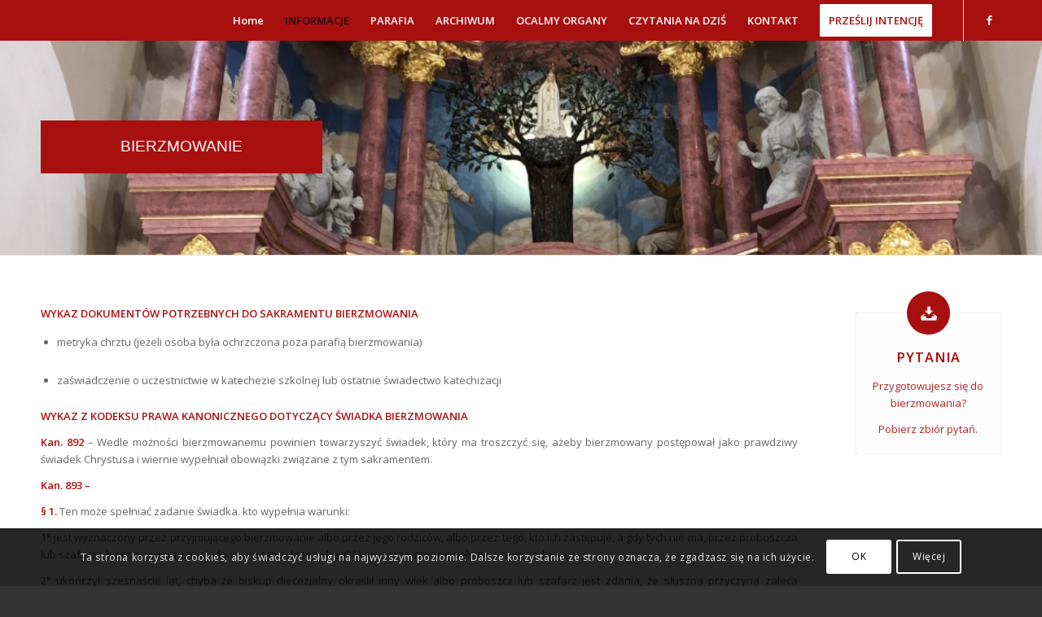

--- FILE ---
content_type: text/html; charset=UTF-8
request_url: https://parafiasarnaki.pl/bierzmowanie/
body_size: 12984
content:
<!DOCTYPE html>
<html lang="pl-PL" class="html_stretched responsive av-preloader-disabled av-default-lightbox  html_header_top html_logo_left html_main_nav_header html_menu_right html_custom html_header_sticky html_header_shrinking_disabled html_mobile_menu_phone html_header_searchicon_disabled html_content_align_center html_header_unstick_top_disabled html_header_stretch_disabled html_minimal_header html_av-submenu-hidden html_av-submenu-display-click html_av-overlay-side html_av-overlay-side-classic html_av-submenu-noclone html_entry_id_404 av-no-preview html_text_menu_active ">
<head>
<meta charset="UTF-8" />
<meta name="robots" content="index, follow" />


<!-- mobile setting -->
<meta name="viewport" content="width=device-width, initial-scale=1, maximum-scale=1">

<!-- Scripts/CSS and wp_head hook -->
<title>Bierzmowanie &#8211; Parafia Rzymskokatolicka w Sarnakach</title>
<link rel='dns-prefetch' href='//s.w.org' />
<link rel="alternate" type="application/rss+xml" title="Parafia Rzymskokatolicka w Sarnakach &raquo; Kanał z wpisami" href="https://parafiasarnaki.pl/feed/" />
<link rel="alternate" type="application/rss+xml" title="Parafia Rzymskokatolicka w Sarnakach &raquo; Kanał z komentarzami" href="https://parafiasarnaki.pl/comments/feed/" />

<!-- google webfont font replacement -->

			<script type='text/javascript'>
			if(!document.cookie.match(/aviaPrivacyGoogleWebfontsDisabled/)){
				(function() {
					var f = document.createElement('link');
					
					f.type 	= 'text/css';
					f.rel 	= 'stylesheet';
					f.href 	= '//fonts.googleapis.com/css?family=Open+Sans:400,600';
					f.id 	= 'avia-google-webfont';
					
					document.getElementsByTagName('head')[0].appendChild(f);
				})();
			}
			</script>
			<!-- This site uses the Google Analytics by MonsterInsights plugin v7.10.4 - Using Analytics tracking - https://www.monsterinsights.com/ -->
<script type="text/javascript" data-cfasync="false">
	var mi_version         = '7.10.4';
	var mi_track_user      = true;
	var mi_no_track_reason = '';
	
	var disableStr = 'ga-disable-UA-100627273-1';

	/* Function to detect opted out users */
	function __gaTrackerIsOptedOut() {
		return document.cookie.indexOf(disableStr + '=true') > -1;
	}

	/* Disable tracking if the opt-out cookie exists. */
	if ( __gaTrackerIsOptedOut() ) {
		window[disableStr] = true;
	}

	/* Opt-out function */
	function __gaTrackerOptout() {
	  document.cookie = disableStr + '=true; expires=Thu, 31 Dec 2099 23:59:59 UTC; path=/';
	  window[disableStr] = true;
	}
	
	if ( mi_track_user ) {
		(function(i,s,o,g,r,a,m){i['GoogleAnalyticsObject']=r;i[r]=i[r]||function(){
			(i[r].q=i[r].q||[]).push(arguments)},i[r].l=1*new Date();a=s.createElement(o),
			m=s.getElementsByTagName(o)[0];a.async=1;a.src=g;m.parentNode.insertBefore(a,m)
		})(window,document,'script','//www.google-analytics.com/analytics.js','__gaTracker');

		__gaTracker('create', 'UA-100627273-1', 'auto');
		__gaTracker('set', 'forceSSL', true);
		__gaTracker('require', 'displayfeatures');
		__gaTracker('send','pageview');
	} else {
		console.log( "" );
		(function() {
			/* https://developers.google.com/analytics/devguides/collection/analyticsjs/ */
			var noopfn = function() {
				return null;
			};
			var noopnullfn = function() {
				return null;
			};
			var Tracker = function() {
				return null;
			};
			var p = Tracker.prototype;
			p.get = noopfn;
			p.set = noopfn;
			p.send = noopfn;
			var __gaTracker = function() {
				var len = arguments.length;
				if ( len === 0 ) {
					return;
				}
				var f = arguments[len-1];
				if ( typeof f !== 'object' || f === null || typeof f.hitCallback !== 'function' ) {
					console.log( 'Not running function __gaTracker(' + arguments[0] + " ....) because you are not being tracked. " + mi_no_track_reason );
					return;
				}
				try {
					f.hitCallback();
				} catch (ex) {

				}
			};
			__gaTracker.create = function() {
				return new Tracker();
			};
			__gaTracker.getByName = noopnullfn;
			__gaTracker.getAll = function() {
				return [];
			};
			__gaTracker.remove = noopfn;
			window['__gaTracker'] = __gaTracker;
					})();
		}
</script>
<!-- / Google Analytics by MonsterInsights -->
		<script type="text/javascript">
			window._wpemojiSettings = {"baseUrl":"https:\/\/s.w.org\/images\/core\/emoji\/13.0.0\/72x72\/","ext":".png","svgUrl":"https:\/\/s.w.org\/images\/core\/emoji\/13.0.0\/svg\/","svgExt":".svg","source":{"concatemoji":"https:\/\/parafiasarnaki.pl\/wp-includes\/js\/wp-emoji-release.min.js?ver=5.5.17"}};
			!function(e,a,t){var n,r,o,i=a.createElement("canvas"),p=i.getContext&&i.getContext("2d");function s(e,t){var a=String.fromCharCode;p.clearRect(0,0,i.width,i.height),p.fillText(a.apply(this,e),0,0);e=i.toDataURL();return p.clearRect(0,0,i.width,i.height),p.fillText(a.apply(this,t),0,0),e===i.toDataURL()}function c(e){var t=a.createElement("script");t.src=e,t.defer=t.type="text/javascript",a.getElementsByTagName("head")[0].appendChild(t)}for(o=Array("flag","emoji"),t.supports={everything:!0,everythingExceptFlag:!0},r=0;r<o.length;r++)t.supports[o[r]]=function(e){if(!p||!p.fillText)return!1;switch(p.textBaseline="top",p.font="600 32px Arial",e){case"flag":return s([127987,65039,8205,9895,65039],[127987,65039,8203,9895,65039])?!1:!s([55356,56826,55356,56819],[55356,56826,8203,55356,56819])&&!s([55356,57332,56128,56423,56128,56418,56128,56421,56128,56430,56128,56423,56128,56447],[55356,57332,8203,56128,56423,8203,56128,56418,8203,56128,56421,8203,56128,56430,8203,56128,56423,8203,56128,56447]);case"emoji":return!s([55357,56424,8205,55356,57212],[55357,56424,8203,55356,57212])}return!1}(o[r]),t.supports.everything=t.supports.everything&&t.supports[o[r]],"flag"!==o[r]&&(t.supports.everythingExceptFlag=t.supports.everythingExceptFlag&&t.supports[o[r]]);t.supports.everythingExceptFlag=t.supports.everythingExceptFlag&&!t.supports.flag,t.DOMReady=!1,t.readyCallback=function(){t.DOMReady=!0},t.supports.everything||(n=function(){t.readyCallback()},a.addEventListener?(a.addEventListener("DOMContentLoaded",n,!1),e.addEventListener("load",n,!1)):(e.attachEvent("onload",n),a.attachEvent("onreadystatechange",function(){"complete"===a.readyState&&t.readyCallback()})),(n=t.source||{}).concatemoji?c(n.concatemoji):n.wpemoji&&n.twemoji&&(c(n.twemoji),c(n.wpemoji)))}(window,document,window._wpemojiSettings);
		</script>
		<style type="text/css">
img.wp-smiley,
img.emoji {
	display: inline !important;
	border: none !important;
	box-shadow: none !important;
	height: 1em !important;
	width: 1em !important;
	margin: 0 .07em !important;
	vertical-align: -0.1em !important;
	background: none !important;
	padding: 0 !important;
}
</style>
	<link rel='stylesheet' id='avia-grid-css'  href='https://parafiasarnaki.pl/wp-content/themes/enfold/css/grid.css?ver=4.5.4' type='text/css' media='all' />
<link rel='stylesheet' id='avia-base-css'  href='https://parafiasarnaki.pl/wp-content/themes/enfold/css/base.css?ver=4.5.4' type='text/css' media='all' />
<link rel='stylesheet' id='avia-layout-css'  href='https://parafiasarnaki.pl/wp-content/themes/enfold/css/layout.css?ver=4.5.4' type='text/css' media='all' />
<link rel='stylesheet' id='avia-module-audioplayer-css'  href='https://parafiasarnaki.pl/wp-content/themes/enfold/config-templatebuilder/avia-shortcodes/audio-player/audio-player.css?ver=5.5.17' type='text/css' media='all' />
<link rel='stylesheet' id='avia-module-blog-css'  href='https://parafiasarnaki.pl/wp-content/themes/enfold/config-templatebuilder/avia-shortcodes/blog/blog.css?ver=5.5.17' type='text/css' media='all' />
<link rel='stylesheet' id='avia-module-postslider-css'  href='https://parafiasarnaki.pl/wp-content/themes/enfold/config-templatebuilder/avia-shortcodes/postslider/postslider.css?ver=5.5.17' type='text/css' media='all' />
<link rel='stylesheet' id='avia-module-button-css'  href='https://parafiasarnaki.pl/wp-content/themes/enfold/config-templatebuilder/avia-shortcodes/buttons/buttons.css?ver=5.5.17' type='text/css' media='all' />
<link rel='stylesheet' id='avia-module-buttonrow-css'  href='https://parafiasarnaki.pl/wp-content/themes/enfold/config-templatebuilder/avia-shortcodes/buttonrow/buttonrow.css?ver=5.5.17' type='text/css' media='all' />
<link rel='stylesheet' id='avia-module-button-fullwidth-css'  href='https://parafiasarnaki.pl/wp-content/themes/enfold/config-templatebuilder/avia-shortcodes/buttons_fullwidth/buttons_fullwidth.css?ver=5.5.17' type='text/css' media='all' />
<link rel='stylesheet' id='avia-module-catalogue-css'  href='https://parafiasarnaki.pl/wp-content/themes/enfold/config-templatebuilder/avia-shortcodes/catalogue/catalogue.css?ver=5.5.17' type='text/css' media='all' />
<link rel='stylesheet' id='avia-module-comments-css'  href='https://parafiasarnaki.pl/wp-content/themes/enfold/config-templatebuilder/avia-shortcodes/comments/comments.css?ver=5.5.17' type='text/css' media='all' />
<link rel='stylesheet' id='avia-module-contact-css'  href='https://parafiasarnaki.pl/wp-content/themes/enfold/config-templatebuilder/avia-shortcodes/contact/contact.css?ver=5.5.17' type='text/css' media='all' />
<link rel='stylesheet' id='avia-module-slideshow-css'  href='https://parafiasarnaki.pl/wp-content/themes/enfold/config-templatebuilder/avia-shortcodes/slideshow/slideshow.css?ver=5.5.17' type='text/css' media='all' />
<link rel='stylesheet' id='avia-module-slideshow-contentpartner-css'  href='https://parafiasarnaki.pl/wp-content/themes/enfold/config-templatebuilder/avia-shortcodes/contentslider/contentslider.css?ver=5.5.17' type='text/css' media='all' />
<link rel='stylesheet' id='avia-module-countdown-css'  href='https://parafiasarnaki.pl/wp-content/themes/enfold/config-templatebuilder/avia-shortcodes/countdown/countdown.css?ver=5.5.17' type='text/css' media='all' />
<link rel='stylesheet' id='avia-module-gallery-css'  href='https://parafiasarnaki.pl/wp-content/themes/enfold/config-templatebuilder/avia-shortcodes/gallery/gallery.css?ver=5.5.17' type='text/css' media='all' />
<link rel='stylesheet' id='avia-module-gallery-hor-css'  href='https://parafiasarnaki.pl/wp-content/themes/enfold/config-templatebuilder/avia-shortcodes/gallery_horizontal/gallery_horizontal.css?ver=5.5.17' type='text/css' media='all' />
<link rel='stylesheet' id='avia-module-maps-css'  href='https://parafiasarnaki.pl/wp-content/themes/enfold/config-templatebuilder/avia-shortcodes/google_maps/google_maps.css?ver=5.5.17' type='text/css' media='all' />
<link rel='stylesheet' id='avia-module-gridrow-css'  href='https://parafiasarnaki.pl/wp-content/themes/enfold/config-templatebuilder/avia-shortcodes/grid_row/grid_row.css?ver=5.5.17' type='text/css' media='all' />
<link rel='stylesheet' id='avia-module-heading-css'  href='https://parafiasarnaki.pl/wp-content/themes/enfold/config-templatebuilder/avia-shortcodes/heading/heading.css?ver=5.5.17' type='text/css' media='all' />
<link rel='stylesheet' id='avia-module-rotator-css'  href='https://parafiasarnaki.pl/wp-content/themes/enfold/config-templatebuilder/avia-shortcodes/headline_rotator/headline_rotator.css?ver=5.5.17' type='text/css' media='all' />
<link rel='stylesheet' id='avia-module-hr-css'  href='https://parafiasarnaki.pl/wp-content/themes/enfold/config-templatebuilder/avia-shortcodes/hr/hr.css?ver=5.5.17' type='text/css' media='all' />
<link rel='stylesheet' id='avia-module-icon-css'  href='https://parafiasarnaki.pl/wp-content/themes/enfold/config-templatebuilder/avia-shortcodes/icon/icon.css?ver=5.5.17' type='text/css' media='all' />
<link rel='stylesheet' id='avia-module-iconbox-css'  href='https://parafiasarnaki.pl/wp-content/themes/enfold/config-templatebuilder/avia-shortcodes/iconbox/iconbox.css?ver=5.5.17' type='text/css' media='all' />
<link rel='stylesheet' id='avia-module-icongrid-css'  href='https://parafiasarnaki.pl/wp-content/themes/enfold/config-templatebuilder/avia-shortcodes/icongrid/icongrid.css?ver=5.5.17' type='text/css' media='all' />
<link rel='stylesheet' id='avia-module-iconlist-css'  href='https://parafiasarnaki.pl/wp-content/themes/enfold/config-templatebuilder/avia-shortcodes/iconlist/iconlist.css?ver=5.5.17' type='text/css' media='all' />
<link rel='stylesheet' id='avia-module-image-css'  href='https://parafiasarnaki.pl/wp-content/themes/enfold/config-templatebuilder/avia-shortcodes/image/image.css?ver=5.5.17' type='text/css' media='all' />
<link rel='stylesheet' id='avia-module-hotspot-css'  href='https://parafiasarnaki.pl/wp-content/themes/enfold/config-templatebuilder/avia-shortcodes/image_hotspots/image_hotspots.css?ver=5.5.17' type='text/css' media='all' />
<link rel='stylesheet' id='avia-module-magazine-css'  href='https://parafiasarnaki.pl/wp-content/themes/enfold/config-templatebuilder/avia-shortcodes/magazine/magazine.css?ver=5.5.17' type='text/css' media='all' />
<link rel='stylesheet' id='avia-module-masonry-css'  href='https://parafiasarnaki.pl/wp-content/themes/enfold/config-templatebuilder/avia-shortcodes/masonry_entries/masonry_entries.css?ver=5.5.17' type='text/css' media='all' />
<link rel='stylesheet' id='avia-siteloader-css'  href='https://parafiasarnaki.pl/wp-content/themes/enfold/css/avia-snippet-site-preloader.css?ver=5.5.17' type='text/css' media='all' />
<link rel='stylesheet' id='avia-module-menu-css'  href='https://parafiasarnaki.pl/wp-content/themes/enfold/config-templatebuilder/avia-shortcodes/menu/menu.css?ver=5.5.17' type='text/css' media='all' />
<link rel='stylesheet' id='avia-modfule-notification-css'  href='https://parafiasarnaki.pl/wp-content/themes/enfold/config-templatebuilder/avia-shortcodes/notification/notification.css?ver=5.5.17' type='text/css' media='all' />
<link rel='stylesheet' id='avia-module-numbers-css'  href='https://parafiasarnaki.pl/wp-content/themes/enfold/config-templatebuilder/avia-shortcodes/numbers/numbers.css?ver=5.5.17' type='text/css' media='all' />
<link rel='stylesheet' id='avia-module-portfolio-css'  href='https://parafiasarnaki.pl/wp-content/themes/enfold/config-templatebuilder/avia-shortcodes/portfolio/portfolio.css?ver=5.5.17' type='text/css' media='all' />
<link rel='stylesheet' id='avia-module-progress-bar-css'  href='https://parafiasarnaki.pl/wp-content/themes/enfold/config-templatebuilder/avia-shortcodes/progressbar/progressbar.css?ver=5.5.17' type='text/css' media='all' />
<link rel='stylesheet' id='avia-module-promobox-css'  href='https://parafiasarnaki.pl/wp-content/themes/enfold/config-templatebuilder/avia-shortcodes/promobox/promobox.css?ver=5.5.17' type='text/css' media='all' />
<link rel='stylesheet' id='avia-sc-search-css'  href='https://parafiasarnaki.pl/wp-content/themes/enfold/config-templatebuilder/avia-shortcodes/search/search.css?ver=5.5.17' type='text/css' media='all' />
<link rel='stylesheet' id='avia-module-slideshow-accordion-css'  href='https://parafiasarnaki.pl/wp-content/themes/enfold/config-templatebuilder/avia-shortcodes/slideshow_accordion/slideshow_accordion.css?ver=5.5.17' type='text/css' media='all' />
<link rel='stylesheet' id='avia-module-slideshow-feature-image-css'  href='https://parafiasarnaki.pl/wp-content/themes/enfold/config-templatebuilder/avia-shortcodes/slideshow_feature_image/slideshow_feature_image.css?ver=5.5.17' type='text/css' media='all' />
<link rel='stylesheet' id='avia-module-slideshow-fullsize-css'  href='https://parafiasarnaki.pl/wp-content/themes/enfold/config-templatebuilder/avia-shortcodes/slideshow_fullsize/slideshow_fullsize.css?ver=5.5.17' type='text/css' media='all' />
<link rel='stylesheet' id='avia-module-slideshow-fullscreen-css'  href='https://parafiasarnaki.pl/wp-content/themes/enfold/config-templatebuilder/avia-shortcodes/slideshow_fullscreen/slideshow_fullscreen.css?ver=5.5.17' type='text/css' media='all' />
<link rel='stylesheet' id='avia-module-slideshow-ls-css'  href='https://parafiasarnaki.pl/wp-content/themes/enfold/config-templatebuilder/avia-shortcodes/slideshow_layerslider/slideshow_layerslider.css?ver=5.5.17' type='text/css' media='all' />
<link rel='stylesheet' id='avia-module-social-css'  href='https://parafiasarnaki.pl/wp-content/themes/enfold/config-templatebuilder/avia-shortcodes/social_share/social_share.css?ver=5.5.17' type='text/css' media='all' />
<link rel='stylesheet' id='avia-module-tabsection-css'  href='https://parafiasarnaki.pl/wp-content/themes/enfold/config-templatebuilder/avia-shortcodes/tab_section/tab_section.css?ver=5.5.17' type='text/css' media='all' />
<link rel='stylesheet' id='avia-module-table-css'  href='https://parafiasarnaki.pl/wp-content/themes/enfold/config-templatebuilder/avia-shortcodes/table/table.css?ver=5.5.17' type='text/css' media='all' />
<link rel='stylesheet' id='avia-module-tabs-css'  href='https://parafiasarnaki.pl/wp-content/themes/enfold/config-templatebuilder/avia-shortcodes/tabs/tabs.css?ver=5.5.17' type='text/css' media='all' />
<link rel='stylesheet' id='avia-module-team-css'  href='https://parafiasarnaki.pl/wp-content/themes/enfold/config-templatebuilder/avia-shortcodes/team/team.css?ver=5.5.17' type='text/css' media='all' />
<link rel='stylesheet' id='avia-module-testimonials-css'  href='https://parafiasarnaki.pl/wp-content/themes/enfold/config-templatebuilder/avia-shortcodes/testimonials/testimonials.css?ver=5.5.17' type='text/css' media='all' />
<link rel='stylesheet' id='avia-module-timeline-css'  href='https://parafiasarnaki.pl/wp-content/themes/enfold/config-templatebuilder/avia-shortcodes/timeline/timeline.css?ver=5.5.17' type='text/css' media='all' />
<link rel='stylesheet' id='avia-module-toggles-css'  href='https://parafiasarnaki.pl/wp-content/themes/enfold/config-templatebuilder/avia-shortcodes/toggles/toggles.css?ver=5.5.17' type='text/css' media='all' />
<link rel='stylesheet' id='avia-module-video-css'  href='https://parafiasarnaki.pl/wp-content/themes/enfold/config-templatebuilder/avia-shortcodes/video/video.css?ver=5.5.17' type='text/css' media='all' />
<link rel='stylesheet' id='wp-block-library-css'  href='https://parafiasarnaki.pl/wp-includes/css/dist/block-library/style.min.css?ver=5.5.17' type='text/css' media='all' />
<link rel='stylesheet' id='simplelightbox-0-css'  href='https://parafiasarnaki.pl/wp-content/plugins/nextgen-gallery/products/photocrati_nextgen/modules/lightbox/static/simplelightbox/simple-lightbox.css?ver=3.3.17' type='text/css' media='all' />
<link rel='stylesheet' id='avia-scs-css'  href='https://parafiasarnaki.pl/wp-content/themes/enfold/css/shortcodes.css?ver=4.5.4' type='text/css' media='all' />
<link rel='stylesheet' id='avia-popup-css-css'  href='https://parafiasarnaki.pl/wp-content/themes/enfold/js/aviapopup/magnific-popup.css?ver=4.5.4' type='text/css' media='screen' />
<link rel='stylesheet' id='avia-lightbox-css'  href='https://parafiasarnaki.pl/wp-content/themes/enfold/css/avia-snippet-lightbox.css?ver=4.5.4' type='text/css' media='screen' />
<link rel='stylesheet' id='avia-cookie-css-css'  href='https://parafiasarnaki.pl/wp-content/themes/enfold/css/avia-snippet-cookieconsent.css?ver=4.5.4' type='text/css' media='screen' />
<link rel='stylesheet' id='avia-widget-css-css'  href='https://parafiasarnaki.pl/wp-content/themes/enfold/css/avia-snippet-widget.css?ver=4.5.4' type='text/css' media='screen' />
<link rel='stylesheet' id='avia-dynamic-css'  href='https://parafiasarnaki.pl/wp-content/uploads/dynamic_avia/enfold.css?ver=5f84af2130f22' type='text/css' media='all' />
<link rel='stylesheet' id='avia-custom-css'  href='https://parafiasarnaki.pl/wp-content/themes/enfold/css/custom.css?ver=4.5.4' type='text/css' media='all' />
<script>if (document.location.protocol != "https:") {document.location = document.URL.replace(/^http:/i, "https:");}</script><script type='text/javascript' src='https://parafiasarnaki.pl/wp-includes/js/jquery/jquery.js?ver=1.12.4-wp' id='jquery-core-js'></script>
<script type='text/javascript' id='monsterinsights-frontend-script-js-extra'>
/* <![CDATA[ */
var monsterinsights_frontend = {"js_events_tracking":"true","download_extensions":"doc,pdf,ppt,zip,xls,docx,pptx,xlsx","inbound_paths":"[]","home_url":"https:\/\/parafiasarnaki.pl","hash_tracking":"false"};
/* ]]> */
</script>
<script type='text/javascript' src='https://parafiasarnaki.pl/wp-content/plugins/google-analytics-for-wordpress/assets/js/frontend.min.js?ver=7.10.4' id='monsterinsights-frontend-script-js'></script>
<script type='text/javascript' id='photocrati_ajax-js-extra'>
/* <![CDATA[ */
var photocrati_ajax = {"url":"https:\/\/parafiasarnaki.pl\/index.php?photocrati_ajax=1","wp_home_url":"https:\/\/parafiasarnaki.pl","wp_site_url":"https:\/\/parafiasarnaki.pl","wp_root_url":"https:\/\/parafiasarnaki.pl","wp_plugins_url":"https:\/\/parafiasarnaki.pl\/wp-content\/plugins","wp_content_url":"https:\/\/parafiasarnaki.pl\/wp-content","wp_includes_url":"https:\/\/parafiasarnaki.pl\/wp-includes\/","ngg_param_slug":"nggallery"};
/* ]]> */
</script>
<script type='text/javascript' src='https://parafiasarnaki.pl/wp-content/plugins/nextgen-gallery/products/photocrati_nextgen/modules/ajax/static/ajax.min.js?ver=3.3.17' id='photocrati_ajax-js'></script>
<script type='text/javascript' src='https://parafiasarnaki.pl/wp-content/themes/enfold/js/avia-compat.js?ver=4.5.4' id='avia-compat-js'></script>
<link rel="https://api.w.org/" href="https://parafiasarnaki.pl/wp-json/" /><link rel="alternate" type="application/json" href="https://parafiasarnaki.pl/wp-json/wp/v2/pages/404" /><link rel="EditURI" type="application/rsd+xml" title="RSD" href="https://parafiasarnaki.pl/xmlrpc.php?rsd" />
<link rel="wlwmanifest" type="application/wlwmanifest+xml" href="https://parafiasarnaki.pl/wp-includes/wlwmanifest.xml" /> 
<meta name="generator" content="WordPress 5.5.17" />
<link rel="canonical" href="https://parafiasarnaki.pl/bierzmowanie/" />
<link rel='shortlink' href='https://parafiasarnaki.pl/?p=404' />
<link rel="alternate" type="application/json+oembed" href="https://parafiasarnaki.pl/wp-json/oembed/1.0/embed?url=https%3A%2F%2Fparafiasarnaki.pl%2Fbierzmowanie%2F" />
<link rel="alternate" type="text/xml+oembed" href="https://parafiasarnaki.pl/wp-json/oembed/1.0/embed?url=https%3A%2F%2Fparafiasarnaki.pl%2Fbierzmowanie%2F&#038;format=xml" />
<style>#wpdevart_lb_overlay{background-color:#000000;} #wpdevart_lb_overlay.wpdevart_opacity{opacity:0.78 !important;} #wpdevart_lb_main_desc{
				 -webkit-transition: opacity 0.3s ease;
				 -moz-transition: opacity 0.3s ease;
				 -o-transition: opacity 0.3s ease;
				 transition: opacity 0.3s ease;} #wpdevart_lb_information_content{
				 -webkit-transition: opacity 0.3s ease;
				 -moz-transition: opacity 0.3s ease;
				 -o-transition: opacity 0.3s ease;
				 transition: opacity 0.3s ease;}
		#wpdevart_lb_information_content{
			width:100%;	
		}
		#wpdevart_info_counter_of_imgs{
			    display: inline-block;
				padding-left:15px;
				padding-right:4px;
				font-size:20px;
				color:#000000;
		}
		#wpdevart_info_caption{
			    display: inline-block;
				padding-left:15px;
				padding-right:4px;
				font-size:20px;
				color:#000000;
		}
		#wpdevart_info_title{
			    display: inline-block;
				padding-left:4px;
				padding-right:4px;
				font-size:15px;
				color:#000000;
		}
		@-webkit-keyframes rotate {
			to   {-webkit-transform: rotate(360deg);}
			from  {-webkit-transform: rotate(0deg);}
		}
		@keyframes rotate {
			to   {transform: rotate(360deg);}
			from  {transform: rotate(0deg);}
		}
		#wpdevart_lb_loading_img,#wpdevart_lb_loading_img_first{
			-webkit-animation: rotate 2s linear  infinite;
    		animation: rotate 2s linear infinite;
		}
	  </style>      <!-- <meta name="NextGEN" version="3.3.17" /> -->
<link rel="profile" href="https://gmpg.org/xfn/11" />
<link rel="alternate" type="application/rss+xml" title="Parafia Rzymskokatolicka w Sarnakach RSS2 Feed" href="https://parafiasarnaki.pl/feed/" />
<link rel="pingback" href="https://parafiasarnaki.pl/xmlrpc.php" />

<style type='text/css' media='screen'>
 #top #header_main > .container, #top #header_main > .container .main_menu  .av-main-nav > li > a, #top #header_main #menu-item-shop .cart_dropdown_link{ height:50px; line-height: 50px; }
 .html_top_nav_header .av-logo-container{ height:50px;  }
 .html_header_top.html_header_sticky #top #wrap_all #main{ padding-top:48px; } 
</style>
<!--[if lt IE 9]><script src="https://parafiasarnaki.pl/wp-content/themes/enfold/js/html5shiv.js"></script><![endif]-->
<link rel="icon" href="https://parafiasarnaki.pl/wp-content/uploads/2016/11/projekt-nowego-kościoła-logo-300x245.png" type="image/png">
<style type='text/css'>
@font-face {font-family: 'entypo-fontello'; font-weight: normal; font-style: normal;
src: url('https://parafiasarnaki.pl/wp-content/themes/enfold/config-templatebuilder/avia-template-builder/assets/fonts/entypo-fontello.eot');
src: url('https://parafiasarnaki.pl/wp-content/themes/enfold/config-templatebuilder/avia-template-builder/assets/fonts/entypo-fontello.eot?#iefix') format('embedded-opentype'), 
url('https://parafiasarnaki.pl/wp-content/themes/enfold/config-templatebuilder/avia-template-builder/assets/fonts/entypo-fontello.woff') format('woff'), 
url('https://parafiasarnaki.pl/wp-content/themes/enfold/config-templatebuilder/avia-template-builder/assets/fonts/entypo-fontello.ttf') format('truetype'), 
url('https://parafiasarnaki.pl/wp-content/themes/enfold/config-templatebuilder/avia-template-builder/assets/fonts/entypo-fontello.svg#entypo-fontello') format('svg');
} #top .avia-font-entypo-fontello, body .avia-font-entypo-fontello, html body [data-av_iconfont='entypo-fontello']:before{ font-family: 'entypo-fontello'; }
</style>

<!--
Debugging Info for Theme support: 

Theme: Enfold
Version: 4.5.4
Installed: enfold
AviaFramework Version: 5.0
AviaBuilder Version: 0.9.5
aviaElementManager Version: 1.0.1
ML:512-PU:13-PLA:11
WP:5.5.17
Compress: CSS:disabled - JS:disabled
Updates: enabled
PLAu:8
-->
<link rel='stylesheet' id='wpdevart_lightbox_front_end_css-css'  href='https://parafiasarnaki.pl/wp-content/plugins/lightbox-popup/includes/style/wpdevart_lightbox_front.css?ver=5.5.17' type='text/css' media='all' />
<link rel='stylesheet' id='wpdevart_lightbox_effects-css'  href='https://parafiasarnaki.pl/wp-content/plugins/lightbox-popup/includes/style/effects_lightbox.css?ver=5.5.17' type='text/css' media='all' />
</head>




<body data-rsssl=1 id="top" class="page-template-default page page-id-404  rtl_columns stretched open_sans" itemscope="itemscope" itemtype="https://schema.org/WebPage" >

	
	<div id='wrap_all'>

	
<header id='header' class='all_colors header_color light_bg_color  av_header_top av_logo_left av_main_nav_header av_menu_right av_custom av_header_sticky av_header_shrinking_disabled av_header_stretch_disabled av_mobile_menu_phone av_header_searchicon_disabled av_header_unstick_top_disabled av_minimal_header av_bottom_nav_disabled  av_header_border_disabled'  role="banner" itemscope="itemscope" itemtype="https://schema.org/WPHeader" >

		<div  id='header_main' class='container_wrap container_wrap_logo'>
	
        <div class='container av-logo-container'><div class='inner-container'><span class='logo'><a href='https://parafiasarnaki.pl/'><img height='100' width='300' src='https://parafiasarnaki.pl/wp-content/uploads/2016/11/logo-a81010-małe.jpg' alt='Parafia Rzymskokatolicka w Sarnakach' /></a></span><nav class='main_menu' data-selectname='Wybierz stornę'  role="navigation" itemscope="itemscope" itemtype="https://schema.org/SiteNavigationElement" ><div class="avia-menu av-main-nav-wrap av_menu_icon_beside"><ul id="avia-menu" class="menu av-main-nav"><li id="menu-item-460" class="menu-item menu-item-type-custom menu-item-object-custom menu-item-home menu-item-top-level menu-item-top-level-1"><a href="https://parafiasarnaki.pl/" itemprop="url"><span class="avia-bullet"></span><span class="avia-menu-text">Home</span><span class="avia-menu-fx"><span class="avia-arrow-wrap"><span class="avia-arrow"></span></span></span></a></li>
<li id="menu-item-24" class="menu-item menu-item-type-custom menu-item-object-custom current-menu-ancestor menu-item-has-children menu-item-top-level menu-item-top-level-2"><a href="#" itemprop="url"><span class="avia-bullet"></span><span class="avia-menu-text">INFORMACJE</span><span class="avia-menu-fx"><span class="avia-arrow-wrap"><span class="avia-arrow"></span></span></span></a>


<ul class="sub-menu">
	<li id="menu-item-13258" class="menu-item menu-item-type-taxonomy menu-item-object-category"><a href="https://parafiasarnaki.pl/category/posty/" itemprop="url"><span class="avia-bullet"></span><span class="avia-menu-text">Aktualności</span></a></li>
	<li id="menu-item-400" class="menu-item menu-item-type-post_type menu-item-object-page"><a href="https://parafiasarnaki.pl/intencje-mszalne-aktualne-2/" itemprop="url"><span class="avia-bullet"></span><span class="avia-menu-text">Intencje mszalne</span></a></li>
	<li id="menu-item-399" class="menu-item menu-item-type-post_type menu-item-object-page"><a href="https://parafiasarnaki.pl/ogloszenia-parafialne-aktualne/" itemprop="url"><span class="avia-bullet"></span><span class="avia-menu-text">Ogłoszenia parafialne</span></a></li>
	<li id="menu-item-13259" class="menu-item menu-item-type-taxonomy menu-item-object-category"><a href="https://parafiasarnaki.pl/category/ewangelia-dla-dzieci/" itemprop="url"><span class="avia-bullet"></span><span class="avia-menu-text">Ewangelia dla dzieci</span></a></li>
	<li id="menu-item-393" class="menu-item menu-item-type-post_type menu-item-object-page"><a href="https://parafiasarnaki.pl/godziny-mszy-swietych/" itemprop="url"><span class="avia-bullet"></span><span class="avia-menu-text">Godziny Mszy Świętych</span></a></li>
	<li id="menu-item-28" class="menu-item menu-item-type-custom menu-item-object-custom current-menu-ancestor current-menu-parent menu-item-has-children"><a href="#" itemprop="url"><span class="avia-bullet"></span><span class="avia-menu-text">Sakramenty i posługi</span></a>
	<ul class="sub-menu">
		<li id="menu-item-415" class="menu-item menu-item-type-post_type menu-item-object-page"><a href="https://parafiasarnaki.pl/chrzest/" itemprop="url"><span class="avia-bullet"></span><span class="avia-menu-text">Chrzest</span></a></li>
		<li id="menu-item-414" class="menu-item menu-item-type-post_type menu-item-object-page current-menu-item page_item page-item-404 current_page_item"><a href="https://parafiasarnaki.pl/bierzmowanie/" itemprop="url"><span class="avia-bullet"></span><span class="avia-menu-text">Bierzmowanie</span></a></li>
		<li id="menu-item-413" class="menu-item menu-item-type-post_type menu-item-object-page"><a href="https://parafiasarnaki.pl/malzenstwo/" itemprop="url"><span class="avia-bullet"></span><span class="avia-menu-text">Małżeństwo</span></a></li>
		<li id="menu-item-412" class="menu-item menu-item-type-post_type menu-item-object-page"><a href="https://parafiasarnaki.pl/pogrzeb/" itemprop="url"><span class="avia-bullet"></span><span class="avia-menu-text">Pogrzeb</span></a></li>
	</ul>
</li>
	<li id="menu-item-392" class="menu-item menu-item-type-post_type menu-item-object-page"><a href="https://parafiasarnaki.pl/kancelaria/" itemprop="url"><span class="avia-bullet"></span><span class="avia-menu-text">Kancelaria</span></a></li>
</ul>
</li>
<li id="menu-item-30" class="menu-item menu-item-type-custom menu-item-object-custom menu-item-has-children menu-item-top-level menu-item-top-level-3"><a href="#" itemprop="url"><span class="avia-bullet"></span><span class="avia-menu-text">PARAFIA</span><span class="avia-menu-fx"><span class="avia-arrow-wrap"><span class="avia-arrow"></span></span></span></a>


<ul class="sub-menu">
	<li id="menu-item-32" class="menu-item menu-item-type-custom menu-item-object-custom menu-item-home"><a href="https://parafiasarnaki.pl/#budowa_nowego_kosciola" itemprop="url"><span class="avia-bullet"></span><span class="avia-menu-text">Budowa kościoła</span></a></li>
	<li id="menu-item-425" class="menu-item menu-item-type-post_type menu-item-object-page"><a href="https://parafiasarnaki.pl/historia/" itemprop="url"><span class="avia-bullet"></span><span class="avia-menu-text">Historia</span></a></li>
	<li id="menu-item-33" class="menu-item menu-item-type-custom menu-item-object-custom menu-item-has-children"><a href="#" itemprop="url"><span class="avia-bullet"></span><span class="avia-menu-text">Grupy parafialne</span></a>
	<ul class="sub-menu">
		<li id="menu-item-458" class="menu-item menu-item-type-post_type menu-item-object-page"><a href="https://parafiasarnaki.pl/ksm/" itemprop="url"><span class="avia-bullet"></span><span class="avia-menu-text">KSM</span></a></li>
		<li id="menu-item-459" class="menu-item menu-item-type-post_type menu-item-object-page"><a href="https://parafiasarnaki.pl/ministranci/" itemprop="url"><span class="avia-bullet"></span><span class="avia-menu-text">Ministranci</span></a></li>
		<li id="menu-item-1189" class="menu-item menu-item-type-post_type menu-item-object-page"><a href="https://parafiasarnaki.pl/schola/" itemprop="url"><span class="avia-bullet"></span><span class="avia-menu-text">Schola</span></a></li>
		<li id="menu-item-943" class="menu-item menu-item-type-post_type menu-item-object-page"><a href="https://parafiasarnaki.pl/kolo-zywego-rozanca/" itemprop="url"><span class="avia-bullet"></span><span class="avia-menu-text">KŻR</span></a></li>
		<li id="menu-item-457" class="menu-item menu-item-type-post_type menu-item-object-page"><a href="https://parafiasarnaki.pl/przyjaciele-oblubienca/" itemprop="url"><span class="avia-bullet"></span><span class="avia-menu-text">Przyjaciele Oblubieńca</span></a></li>
		<li id="menu-item-1193" class="menu-item menu-item-type-post_type menu-item-object-page"><a href="https://parafiasarnaki.pl/apostolstwo-pomocy-duszom-czysccowym/" itemprop="url"><span class="avia-bullet"></span><span class="avia-menu-text">Apostolstwo Pomocy Duszom Czyśćcowym</span></a></li>
		<li id="menu-item-891" class="menu-item menu-item-type-post_type menu-item-object-page"><a href="https://parafiasarnaki.pl/kp-radia-maryja/" itemprop="url"><span class="avia-bullet"></span><span class="avia-menu-text">Koło Przyjaciół Radia Maryja</span></a></li>
		<li id="menu-item-942" class="menu-item menu-item-type-post_type menu-item-object-page"><a href="https://parafiasarnaki.pl/chor-parafialny/" itemprop="url"><span class="avia-bullet"></span><span class="avia-menu-text">Chór parafialny</span></a></li>
		<li id="menu-item-1197" class="menu-item menu-item-type-post_type menu-item-object-page"><a href="https://parafiasarnaki.pl/domowy-kosciol/" itemprop="url"><span class="avia-bullet"></span><span class="avia-menu-text">Domowy Kościół</span></a></li>
	</ul>
</li>
	<li id="menu-item-1221" class="menu-item menu-item-type-post_type menu-item-object-page"><a href="https://parafiasarnaki.pl/biblioteka-parafialna/" itemprop="url"><span class="avia-bullet"></span><span class="avia-menu-text">Biblioteka parafialna</span></a></li>
	<li id="menu-item-1379" class="menu-item menu-item-type-post_type menu-item-object-page"><a href="https://parafiasarnaki.pl/poradnia-rodzinna/" itemprop="url"><span class="avia-bullet"></span><span class="avia-menu-text">Poradnia rodzinna</span></a></li>
	<li id="menu-item-422" class="menu-item menu-item-type-post_type menu-item-object-page"><a href="https://parafiasarnaki.pl/duszpasterze/" itemprop="url"><span class="avia-bullet"></span><span class="avia-menu-text">Duszpasterze</span></a></li>
	<li id="menu-item-13984" class="menu-item menu-item-type-post_type menu-item-object-page"><a href="https://parafiasarnaki.pl/standardyochrony/" itemprop="url"><span class="avia-bullet"></span><span class="avia-menu-text">Standardy ochrony małoletnich i bezradnych</span></a></li>
</ul>
</li>
<li id="menu-item-34" class="menu-item menu-item-type-custom menu-item-object-custom menu-item-has-children menu-item-top-level menu-item-top-level-4"><a href="#" itemprop="url"><span class="avia-bullet"></span><span class="avia-menu-text">ARCHIWUM</span><span class="avia-menu-fx"><span class="avia-arrow-wrap"><span class="avia-arrow"></span></span></span></a>


<ul class="sub-menu">
	<li id="menu-item-390" class="menu-item menu-item-type-post_type menu-item-object-page"><a href="https://parafiasarnaki.pl/posty-archiwum/" itemprop="url"><span class="avia-bullet"></span><span class="avia-menu-text">Posty</span></a></li>
	<li id="menu-item-388" class="menu-item menu-item-type-post_type menu-item-object-page"><a href="https://parafiasarnaki.pl/intencje-mszalne-archiwum/" itemprop="url"><span class="avia-bullet"></span><span class="avia-menu-text">Intencje mszalne</span></a></li>
	<li id="menu-item-387" class="menu-item menu-item-type-post_type menu-item-object-page"><a href="https://parafiasarnaki.pl/ogloszenia-parafialne-archiwum/" itemprop="url"><span class="avia-bullet"></span><span class="avia-menu-text">Ogłoszenia parafialne</span></a></li>
	<li id="menu-item-389" class="menu-item menu-item-type-post_type menu-item-object-page"><a href="https://parafiasarnaki.pl/galeria-zdjec/" itemprop="url"><span class="avia-bullet"></span><span class="avia-menu-text">Galeria zdjęć</span></a></li>
</ul>
</li>
<li id="menu-item-8137" class="menu-item menu-item-type-custom menu-item-object-custom menu-item-top-level menu-item-top-level-5"><a href="https://ocalmyorgany.pl/" itemprop="url"><span class="avia-bullet"></span><span class="avia-menu-text">OCALMY ORGANY</span><span class="avia-menu-fx"><span class="avia-arrow-wrap"><span class="avia-arrow"></span></span></span></a></li>
<li id="menu-item-1370" class="menu-item menu-item-type-custom menu-item-object-custom menu-item-top-level menu-item-top-level-6"><a href="http://niezbednik.niedziela.pl/" itemprop="url"><span class="avia-bullet"></span><span class="avia-menu-text">CZYTANIA NA DZIŚ</span><span class="avia-menu-fx"><span class="avia-arrow-wrap"><span class="avia-arrow"></span></span></span></a></li>
<li id="menu-item-391" class="menu-item menu-item-type-post_type menu-item-object-page menu-item-top-level menu-item-top-level-7"><a href="https://parafiasarnaki.pl/kontakt/" itemprop="url"><span class="avia-bullet"></span><span class="avia-menu-text">KONTAKT</span><span class="avia-menu-fx"><span class="avia-arrow-wrap"><span class="avia-arrow"></span></span></span></a></li>
<li id="menu-item-9142" class="menu-item menu-item-type-custom menu-item-object-custom av-menu-button av-menu-button-colored menu-item-top-level menu-item-top-level-8"><a href="https://goo.gl/forms/jGao4oieXZwSsRWg1" itemprop="url"><span class="avia-bullet"></span><span class="avia-menu-text">PRZEŚLIJ INTENCJĘ</span><span class="avia-menu-fx"><span class="avia-arrow-wrap"><span class="avia-arrow"></span></span></span></a></li>
<li class="av-burger-menu-main menu-item-avia-special ">
	        			<a href="#">
							<span class="av-hamburger av-hamburger--spin av-js-hamburger">
					        <span class="av-hamburger-box">
						          <span class="av-hamburger-inner"></span>
						          <strong>Menu</strong>
					        </span>
							</span>
						</a>
	        		   </li></ul></div><ul class='noLightbox social_bookmarks icon_count_1'><li class='social_bookmarks_facebook av-social-link-facebook social_icon_1'><a target='_blank' href='https://www.facebook.com/Parafia-%C5%9AwStanis%C5%82awa-BM-w-Sarnakach-347807042016991/' aria-hidden='true' data-av_icon='' data-av_iconfont='entypo-fontello' title='Facebook'><span class='avia_hidden_link_text'>Facebook</span></a></li></ul></nav></div> </div> 
		<!-- end container_wrap-->
		</div>
		<div class='header_bg'></div>

<!-- end header -->
</header>
		
	<div id='main' class='all_colors' data-scroll-offset='48'>

	<div id='av_section_1' class='avia-section main_color avia-section-large avia-no-border-styling av-parallax-section avia-bg-style-parallax  avia-builder-el-0  el_before_av_section  avia-builder-el-first   container_wrap fullsize' style=' '  data-section-bg-repeat='no-repeat'><div class='av-parallax' data-avia-parallax-ratio='0.3' ><div class='av-parallax-inner main_color  avia-full-stretch' style = 'background-repeat: no-repeat; background-image: url(https://parafiasarnaki.pl/wp-content/uploads/2020/10/Oltarz-glowny.jpeg);background-attachment: scroll; background-position: center center; ' ></div></div><div class='container' ><main  role="main" itemprop="mainContentOfPage"  class='template-page content  av-content-full alpha units'><div class='post-entry post-entry-type-page post-entry-404'><div class='entry-content-wrapper clearfix'>
<div style='height:30px' class='hr hr-invisible   avia-builder-el-1  el_before_av_one_third  avia-builder-el-first '><span class='hr-inner ' ><span class='hr-inner-style'></span></span></div>
<div class="flex_column av_one_third  flex_column_div av-zero-column-padding first  avia-builder-el-2  el_after_av_hr  el_before_av_hr  " style='background-color:#a81010; border-radius:0px; '><div style='height:10px' class='hr hr-invisible   avia-builder-el-3  el_before_av_textblock  avia-builder-el-first '><span class='hr-inner ' ><span class='hr-inner-style'></span></span></div>
<section class="av_textblock_section "  itemscope="itemscope" itemtype="https://schema.org/CreativeWork" ><div class='avia_textblock  av_inherit_color '  style='color:#ffffff; '  itemprop="text" ><p style="text-align: center;"><span style="font-size: 14pt; font-family: arial black,sans-serif;">BIERZMOWANIE<br />
</span></p>
</div></section>
<div style='height:10px' class='hr hr-invisible   avia-builder-el-5  el_after_av_textblock  avia-builder-el-last '><span class='hr-inner ' ><span class='hr-inner-style'></span></span></div></div><div style='height:30px' class='hr hr-invisible   avia-builder-el-6  el_after_av_one_third  avia-builder-el-last '><span class='hr-inner ' ><span class='hr-inner-style'></span></span></div>

</div></div></main><!-- close content main element --></div></div><div id='av_section_2' class='avia-section main_color avia-section-default avia-no-shadow avia-bg-style-scroll  avia-builder-el-7  el_after_av_section  avia-builder-el-last   container_wrap fullsize' style=' '  ><div class='container' ><div class='template-page content  av-content-full alpha units'><div class='post-entry post-entry-type-page post-entry-404'><div class='entry-content-wrapper clearfix'>
<div class="flex_column av_four_fifth  flex_column_div av-zero-column-padding first  avia-builder-el-8  el_before_av_one_fifth  avia-builder-el-first  " style='border-radius:0px; '><section class="av_textblock_section "  itemscope="itemscope" itemtype="https://schema.org/CreativeWork" ><div class='avia_textblock  '   itemprop="text" ><p class="caption"><strong>WYKAZ DOKUMENTÓW POTRZEBNYCH DO SAKRAMENTU BIERZMOWANIA<br />
</strong></p>
<ul>
<li class="caption">metryka chrztu (jeżeli osoba była ochrzczona poza parafią bierzmowania)</li>
</ul>
<ul>
<li class="caption">zaświadczenie o uczestnictwie w katechezie szkolnej lub ostatnie świadectwo katechizacji</li>
</ul>
<p class="caption"><strong>WYKAZ Z KODEKSU PRAWA KANONICZNEGO DOTYCZĄCY ŚWIADKA BIERZMOWANIA<br />
</strong></p>
<p class="caption" align="JUSTIFY"><strong>Kan. 892</strong> &#8211; Wedle możności bierzmowanemu powinien towarzyszyć świadek, który ma troszczyć się, ażeby bierzmowany postępował jako prawdziwy świadek Chrystusa i wiernie wypełniał obowiązki związane z tym sakramentem.</p>
<p class="caption" align="JUSTIFY"><strong>Kan. 893 &#8211;</strong></p>
<p class="caption" align="JUSTIFY"><strong>§ 1.</strong> Ten może spełniać zadanie świadka. kto wypełnia warunki:</p>
<p class="caption" align="JUSTIFY">1° jest wyznaczony przez przyjmującego bierzmowanie albo przez jego rodziców, albo przez tego, kto ich zastępuje, a gdy tych nie ma, przez proboszcza lub szafarza bierzmowania, i posiada wymagane do tego kwalifikacje oraz intencję pełnienia tego zadania;</p>
<p class="caption" align="JUSTIFY">2° ukończył szesnaście lat, chyba że biskup diecezjalny określił inny wiek albo proboszcz lub szafarz jest zdania, że słuszna przyczyna zaleca dopuszczenie wyjątku;</p>
<p class="caption" align="JUSTIFY">3° jest katolikiem, bierzmowanym i przyjął już sakrament Najświętszej Eucharystii oraz prowadzi życie zgodne z wiarą i odpowiadające funkcji, jaką ma pełnić;</p>
<p class="caption" align="JUSTIFY">4° jest wolny od jakiejkolwiek kary kanonicznej, zgodnie z prawem wymierzonej lub deklarowanej;</p>
<p class="caption" align="JUSTIFY">5° nie jest ojcem lub matką przyjmującego bierzmowanie.</p>
<p class="caption" align="JUSTIFY"><strong>§ 2.</strong> Wypada, aby świadkiem był ktoś z chrzestnych bierzmowanego.</p>
</div></section></div><div class="flex_column av_one_fifth  flex_column_div av-zero-column-padding   avia-builder-el-10  el_after_av_four_fifth  avia-builder-el-last  " style='border-radius:0px; '><article class="iconbox iconbox_top main_color    avia-builder-el-11  avia-builder-el-no-sibling  "  itemscope="itemscope" itemtype="https://schema.org/CreativeWork" ><div class="iconbox_content"><header class="entry-content-header"><a href='https://parafiasarnaki.pl/wp-content/uploads/2017/10/Pytania-do-sakramentu-bierzmowania.pdf' title='PYTANIA'  target="_blank"  class="iconbox_icon heading-color " aria-hidden='true' data-av_icon='' data-av_iconfont='entypo-fontello'  ></a><h3 class='iconbox_content_title '  itemprop="headline"   style='color:#af0000; '><a href='https://parafiasarnaki.pl/wp-content/uploads/2017/10/Pytania-do-sakramentu-bierzmowania.pdf' title='PYTANIA'  target="_blank" >PYTANIA</a></h3></header><div class='iconbox_content_container av_inherit_color '  itemprop="text"   style='color:#af2424; '><p>Przygotowujesz się do bierzmowania?</p>
<p>Pobierz zbiór pytań.</p>
</div></div><footer class="entry-footer"></footer></article></div>

</div></div></div><!-- close content main div --> <!-- section close by builder template -->		</div><!--end builder template--></div><!-- close default .container_wrap element -->				<!-- end main -->
		</div>
		
		<!-- end wrap_all --></div>

<a href='#top' title='Scroll to top' id='scroll-top-link' aria-hidden='true' data-av_icon='' data-av_iconfont='entypo-fontello'><span class="avia_hidden_link_text">Scroll to top</span></a>

<div id="fb-root"></div>

<!-- ngg_resource_manager_marker --><script>if (document.location.protocol != "https:") {document.location = document.URL.replace(/^http:/i, "https:");}</script><script type='text/javascript' src='https://parafiasarnaki.pl/wp-content/themes/enfold/js/avia.js?ver=4.5.4' id='avia-default-js'></script>
<script type='text/javascript' src='https://parafiasarnaki.pl/wp-content/themes/enfold/js/shortcodes.js?ver=4.5.4' id='avia-shortcodes-js'></script>
<script type='text/javascript' src='https://parafiasarnaki.pl/wp-content/themes/enfold/config-templatebuilder/avia-shortcodes/audio-player/audio-player.js?ver=5.5.17' id='avia-module-audioplayer-js'></script>
<script type='text/javascript' src='https://parafiasarnaki.pl/wp-content/themes/enfold/config-templatebuilder/avia-shortcodes/contact/contact.js?ver=5.5.17' id='avia-module-contact-js'></script>
<script type='text/javascript' src='https://parafiasarnaki.pl/wp-content/themes/enfold/config-templatebuilder/avia-shortcodes/slideshow/slideshow.js?ver=5.5.17' id='avia-module-slideshow-js'></script>
<script type='text/javascript' src='https://parafiasarnaki.pl/wp-content/themes/enfold/config-templatebuilder/avia-shortcodes/countdown/countdown.js?ver=5.5.17' id='avia-module-countdown-js'></script>
<script type='text/javascript' src='https://parafiasarnaki.pl/wp-content/themes/enfold/config-templatebuilder/avia-shortcodes/gallery/gallery.js?ver=5.5.17' id='avia-module-gallery-js'></script>
<script type='text/javascript' src='https://parafiasarnaki.pl/wp-content/themes/enfold/config-templatebuilder/avia-shortcodes/gallery_horizontal/gallery_horizontal.js?ver=5.5.17' id='avia-module-gallery-hor-js'></script>
<script type='text/javascript' src='https://parafiasarnaki.pl/wp-content/themes/enfold/config-templatebuilder/avia-shortcodes/headline_rotator/headline_rotator.js?ver=5.5.17' id='avia-module-rotator-js'></script>
<script type='text/javascript' src='https://parafiasarnaki.pl/wp-content/themes/enfold/config-templatebuilder/avia-shortcodes/icongrid/icongrid.js?ver=5.5.17' id='avia-module-icongrid-js'></script>
<script type='text/javascript' src='https://parafiasarnaki.pl/wp-content/themes/enfold/config-templatebuilder/avia-shortcodes/iconlist/iconlist.js?ver=5.5.17' id='avia-module-iconlist-js'></script>
<script type='text/javascript' src='https://parafiasarnaki.pl/wp-content/themes/enfold/config-templatebuilder/avia-shortcodes/image_hotspots/image_hotspots.js?ver=5.5.17' id='avia-module-hotspot-js'></script>
<script type='text/javascript' src='https://parafiasarnaki.pl/wp-content/themes/enfold/config-templatebuilder/avia-shortcodes/magazine/magazine.js?ver=5.5.17' id='avia-module-magazine-js'></script>
<script type='text/javascript' src='https://parafiasarnaki.pl/wp-content/themes/enfold/config-templatebuilder/avia-shortcodes/portfolio/isotope.js?ver=5.5.17' id='avia-module-isotope-js'></script>
<script type='text/javascript' src='https://parafiasarnaki.pl/wp-content/themes/enfold/config-templatebuilder/avia-shortcodes/masonry_entries/masonry_entries.js?ver=5.5.17' id='avia-module-masonry-js'></script>
<script type='text/javascript' src='https://parafiasarnaki.pl/wp-content/themes/enfold/config-templatebuilder/avia-shortcodes/menu/menu.js?ver=5.5.17' id='avia-module-menu-js'></script>
<script type='text/javascript' src='https://parafiasarnaki.pl/wp-content/themes/enfold/config-templatebuilder/avia-shortcodes/notification/notification.js?ver=5.5.17' id='avia-mofdule-notification-js'></script>
<script type='text/javascript' src='https://parafiasarnaki.pl/wp-content/themes/enfold/config-templatebuilder/avia-shortcodes/numbers/numbers.js?ver=5.5.17' id='avia-module-numbers-js'></script>
<script type='text/javascript' src='https://parafiasarnaki.pl/wp-content/themes/enfold/config-templatebuilder/avia-shortcodes/portfolio/portfolio.js?ver=5.5.17' id='avia-module-portfolio-js'></script>
<script type='text/javascript' src='https://parafiasarnaki.pl/wp-content/themes/enfold/config-templatebuilder/avia-shortcodes/progressbar/progressbar.js?ver=5.5.17' id='avia-module-progress-bar-js'></script>
<script type='text/javascript' src='https://parafiasarnaki.pl/wp-content/themes/enfold/config-templatebuilder/avia-shortcodes/slideshow/slideshow-video.js?ver=5.5.17' id='avia-module-slideshow-video-js'></script>
<script type='text/javascript' src='https://parafiasarnaki.pl/wp-content/themes/enfold/config-templatebuilder/avia-shortcodes/slideshow_accordion/slideshow_accordion.js?ver=5.5.17' id='avia-module-slideshow-accordion-js'></script>
<script type='text/javascript' src='https://parafiasarnaki.pl/wp-content/themes/enfold/config-templatebuilder/avia-shortcodes/slideshow_fullscreen/slideshow_fullscreen.js?ver=5.5.17' id='avia-module-slideshow-fullscreen-js'></script>
<script type='text/javascript' src='https://parafiasarnaki.pl/wp-content/themes/enfold/config-templatebuilder/avia-shortcodes/slideshow_layerslider/slideshow_layerslider.js?ver=5.5.17' id='avia-module-slideshow-ls-js'></script>
<script type='text/javascript' src='https://parafiasarnaki.pl/wp-content/themes/enfold/config-templatebuilder/avia-shortcodes/tab_section/tab_section.js?ver=5.5.17' id='avia-module-tabsection-js'></script>
<script type='text/javascript' src='https://parafiasarnaki.pl/wp-content/themes/enfold/config-templatebuilder/avia-shortcodes/tabs/tabs.js?ver=5.5.17' id='avia-module-tabs-js'></script>
<script type='text/javascript' src='https://parafiasarnaki.pl/wp-content/themes/enfold/config-templatebuilder/avia-shortcodes/testimonials/testimonials.js?ver=5.5.17' id='avia-module-testimonials-js'></script>
<script type='text/javascript' src='https://parafiasarnaki.pl/wp-content/themes/enfold/config-templatebuilder/avia-shortcodes/timeline/timeline.js?ver=5.5.17' id='avia-module-timeline-js'></script>
<script type='text/javascript' src='https://parafiasarnaki.pl/wp-content/themes/enfold/config-templatebuilder/avia-shortcodes/toggles/toggles.js?ver=5.5.17' id='avia-module-toggles-js'></script>
<script type='text/javascript' src='https://parafiasarnaki.pl/wp-content/themes/enfold/config-templatebuilder/avia-shortcodes/video/video.js?ver=5.5.17' id='avia-module-video-js'></script>
<script type='text/javascript' id='ngg_common-js-extra'>
/* <![CDATA[ */

var nextgen_lightbox_settings = {"static_path":"https:\/\/parafiasarnaki.pl\/wp-content\/plugins\/nextgen-gallery\/products\/photocrati_nextgen\/modules\/lightbox\/static\/{placeholder}","context":"all_images"};
/* ]]> */
</script>
<script type='text/javascript' src='https://parafiasarnaki.pl/wp-content/plugins/nextgen-gallery/products/photocrati_nextgen/modules/nextgen_gallery_display/static/common.js?ver=3.3.17' id='ngg_common-js'></script>
<script type='text/javascript' src='https://parafiasarnaki.pl/wp-content/plugins/nextgen-gallery/products/photocrati_nextgen/modules/lightbox/static/lightbox_context.js?ver=3.3.17' id='ngg_lightbox_context-js'></script>
<script type='text/javascript' src='https://parafiasarnaki.pl/wp-content/plugins/nextgen-gallery/products/photocrati_nextgen/modules/lightbox/static/simplelightbox/simple-lightbox.js?ver=3.3.17' id='simplelightbox-0-js'></script>
<script type='text/javascript' src='https://parafiasarnaki.pl/wp-content/plugins/nextgen-gallery/products/photocrati_nextgen/modules/lightbox/static/simplelightbox/nextgen_simple_lightbox_init.js?ver=3.3.17' id='simplelightbox-1-js'></script>
<script type='text/javascript' src='https://parafiasarnaki.pl/wp-content/themes/enfold/js/aviapopup/jquery.magnific-popup.min.js?ver=4.5.4' id='avia-popup-js-js'></script>
<script type='text/javascript' src='https://parafiasarnaki.pl/wp-content/themes/enfold/js/avia-snippet-lightbox.js?ver=4.5.4' id='avia-lightbox-activation-js'></script>
<script type='text/javascript' src='https://parafiasarnaki.pl/wp-content/themes/enfold/js/avia-snippet-megamenu.js?ver=4.5.4' id='avia-megamenu-js'></script>
<script type='text/javascript' src='https://parafiasarnaki.pl/wp-content/themes/enfold/js/avia-snippet-sticky-header.js?ver=4.5.4' id='avia-sticky-header-js'></script>
<script type='text/javascript' src='https://parafiasarnaki.pl/wp-content/themes/enfold/js/avia-snippet-cookieconsent.js?ver=4.5.4' id='avia-cookie-js-js'></script>
<script type='text/javascript' src='https://parafiasarnaki.pl/wp-content/themes/enfold/js/avia-snippet-widget.js?ver=4.5.4' id='avia-widget-js-js'></script>
<script type='text/javascript' src='https://parafiasarnaki.pl/wp-content/themes/enfold/framework/js/conditional_load/avia_google_maps_front.js?ver=4.5.4' id='avia_google_maps_front_script-js'></script>
<script type='text/javascript' src='https://parafiasarnaki.pl/wp-includes/js/wp-embed.min.js?ver=5.5.17' id='wp-embed-js'></script>
<script type='text/javascript' id='wpdevart_lightbox_front_end_js-js-extra'>
/* <![CDATA[ */
var wpdevart_lb_variables = {"eneble_lightbox_content":"enable","overlay_transparency_prancent":"78","popup_background_color":"#ffffff","popup_loading_image":"https:\/\/parafiasarnaki.pl\/wp-content\/plugins\/lightbox-popup\/images\/popup_loading.png","popup_initial_width":"300","popup_initial_height":"300","popup_youtube_width":"640","popup_youtube_height":"410","popup_vimeo_width":"500","popup_vimeo_height":"410","popup_max_width":"5000","popup_max_height":"5000","popup_position":"5","popup_fixed_position":"true","popup_outside_margin":"0","popup_border_width":"2","popup_border_color":"#000000","popup_border_radius":"10","control_buttons_show":"true","control_buttons_show_in_content":"true","control_buttons_height":"40","control_buttons_line_bg_color":"#000000","control_button_prev_img_src":"https:\/\/parafiasarnaki.pl\/wp-content\/plugins\/lightbox-popup\/images\/contorl_buttons\/prev.png","control_button_prev_hover_img_src":"https:\/\/parafiasarnaki.pl\/wp-content\/plugins\/lightbox-popup\/images\/contorl_buttons\/prev_hover.png","control_button_next_img_src":"https:\/\/parafiasarnaki.pl\/wp-content\/plugins\/lightbox-popup\/images\/contorl_buttons\/next.png","control_button_next_hover_img_src":"https:\/\/parafiasarnaki.pl\/wp-content\/plugins\/lightbox-popup\/images\/contorl_buttons\/next_hover.png","control_button_download_img_src":"https:\/\/parafiasarnaki.pl\/wp-content\/plugins\/lightbox-popup\/images\/contorl_buttons\/download.png","control_button_download_hover_img_src":"https:\/\/parafiasarnaki.pl\/wp-content\/plugins\/lightbox-popup\/images\/contorl_buttons\/download_hover.png","control_button_innewwindow_img_src":"https:\/\/parafiasarnaki.pl\/wp-content\/plugins\/lightbox-popup\/images\/contorl_buttons\/innewwindow.png","control_button_innewwindow_hover_img_src":"https:\/\/parafiasarnaki.pl\/wp-content\/plugins\/lightbox-popup\/images\/contorl_buttons\/innewwindow_hover.png","control_button_fullwidth_img_src":"https:\/\/parafiasarnaki.pl\/wp-content\/plugins\/lightbox-popup\/images\/contorl_buttons\/fullwidth.png","control_button_fullwidht_hover_img_src":"https:\/\/parafiasarnaki.pl\/wp-content\/plugins\/lightbox-popup\/images\/contorl_buttons\/fullwidth_hover.png","control_button_fullwidthrest_img_src":"https:\/\/parafiasarnaki.pl\/wp-content\/plugins\/lightbox-popup\/images\/contorl_buttons\/fullwidthreset.png","control_button_fullwidhtrest_hover_img_src":"https:\/\/parafiasarnaki.pl\/wp-content\/plugins\/lightbox-popup\/images\/contorl_buttons\/fullwidthreset_hover.png","control_button_close_img_src":"https:\/\/parafiasarnaki.pl\/wp-content\/plugins\/lightbox-popup\/images\/contorl_buttons\/close.png","control_button_close_hover_img_src":"https:\/\/parafiasarnaki.pl\/wp-content\/plugins\/lightbox-popup\/images\/contorl_buttons\/close_hover.png","information_panel_show":"true","information_panel_show_in_content":"true","information_panel_bg_color":"#000000","information_panel_default_transparency":"75","information_panel_hover_trancparency":"100","information_panel_count_image_after_text":"Image","information_panel_count_image_middle_text":"of","information_panel_count_padding_left":"15","information_panel_count_padding_right":"4","information_panel_count_font_size":"20","information_panel_desc_padding_left":"15","information_panel_desc_padding_right":"4","information_panel_desc_font_size":"20","information_panel_desc_show_if_not":"true","information_panel_text_for_no_caption":"No Caption","information_panel_title_padding_left":"4","information_panel_title_padding_right":"4","information_panel_title_font_size":"15","information_panel_title_show_if_not":"true","information_panel_text_for_no_title":"No Title","information_panel_ordering":"{\"count\":[1,\"count\"],\"title\":[0,\"title\"],\"caption\":[0,\"caption\"]}"};
/* ]]> */
</script>
<script type='text/javascript' src='https://parafiasarnaki.pl/wp-content/plugins/lightbox-popup/includes/javascript/wpdevart_lightbox_front.js?ver=1.0' id='wpdevart_lightbox_front_end_js-js'></script>

        <div class='avia-cookie-consent cookiebar-hidden avia-cookiemessage-bottom'>
        <div class='container'>
        <p class="avia_cookie_text">Ta strona korzysta z cookies, aby świadczyć usługi na najwyższym poziomie. Dalsze korzystanie ze strony oznacza, że zgadzasz się na ich użycie.</p>

        <a href='#' class='avia-button avia-cookie-consent-button avia-cookie-consent-button-1  avia-cookie-close-bar ' data-contents='1f845b76a7db8d46d69df6d693736994'>OK</a><a href='#' class='avia-button avia-cookie-consent-button avia-cookie-consent-button-2 av-extra-cookie-btn avia-cookie-info-btn ' >Więcej</a>        
        
        

        </div>
        </div>
        
        <div id='av-consent-extra-info' class='av-inline-modal main_color'>
				
				<div style='padding-bottom:10px; margin:10px 0 0 0; ' class='av-special-heading av-special-heading-h3  blockquote modern-quote   '><h3 class='av-special-heading-tag '  itemprop="headline"  >Cookie and Privacy Settings</h3><div class='special-heading-border'><div class='special-heading-inner-border' ></div></div></div>

<div style=' margin-top:0px; margin-bottom:0px;'  class='hr hr-custom hr-left hr-icon-no  '><span class='hr-inner   inner-border-av-border-thin' style=' width:100%;' ><span class='hr-inner-style'></span></span></div>

<div class="tabcontainer   sidebar_tab sidebar_tab_left noborder_tabs ">

<section class="av_tab_section"  itemscope="itemscope" itemtype="https://schema.org/CreativeWork" >    <div aria-controls="tab-id-1" role="tab" tabindex="0" data-fake-id="#tab-id-1" class="tab active_tab"  itemprop="headline" >How we use cookies</div>
    <div id="tab-id-1-container" class="tab_content active_tab_content" aria-hidden="false">
        <div class="tab_inner_content invers-color"  itemprop="text" >
<p>We may request cookies to be set on your device. We use cookies to let us know when you visit our websites, how you interact with us, to enrich your user experience, and to customize your relationship with our website. </p>
<p>Click on the different category headings to find out more. You can also change some of your preferences. Note that blocking some types of cookies may impact your experience on our websites and the services we are able to offer.</p>

        </div>
    </div>
</section>
<section class="av_tab_section"  itemscope="itemscope" itemtype="https://schema.org/CreativeWork" >    <div aria-controls="tab-id-2" role="tab" tabindex="0" data-fake-id="#tab-id-2" class="tab "  itemprop="headline" >Essential Website Cookies</div>
    <div id="tab-id-2-container" class="tab_content " aria-hidden="true">
        <div class="tab_inner_content invers-color"  itemprop="text" >
<p>These cookies are strictly necessary to provide you with services available through our website and to use some of its features. </p>
<p>Because these cookies are strictly necessary to deliver the website, you cannot refuse them without impacting how our site functions. You can block or delete them by changing your browser settings and force blocking all cookies on this website.</p>

        </div>
    </div>
</section>
<section class="av_tab_section"  itemscope="itemscope" itemtype="https://schema.org/CreativeWork" >    <div aria-controls="tab-id-3" role="tab" tabindex="0" data-fake-id="#tab-id-3" class="tab "  itemprop="headline" >Other external services</div>
    <div id="tab-id-3-container" class="tab_content " aria-hidden="true">
        <div class="tab_inner_content invers-color"  itemprop="text" >
<p>We also use different external services like Google Webfonts, Google Maps and external Video providers. Since these providers may collect personal data like your IP address we allow you to block them here. Please be aware that this might heavily reduce the functionality and appearance of our site. Changes will take effect once you reload the page.</p>
<p>Google Webfont Settings:<br />
<div class="av-switch-aviaPrivacyGoogleWebfontsDisabled av-toggle-switch"><label><input type="checkbox" checked id="aviaPrivacyGoogleWebfontsDisabled" class="aviaPrivacyGoogleWebfontsDisabled " name="aviaPrivacyGoogleWebfontsDisabled"><span class="toggle-track"></span><span class="toggle-label-content">Click to enable/disable google webfonts.</span></label></div></p>
<p>Google Map Settings:<br />
<div class="av-switch-aviaPrivacyGoogleMapsDisabled av-toggle-switch"><label><input type="checkbox" checked id="aviaPrivacyGoogleMapsDisabled" class="aviaPrivacyGoogleMapsDisabled " name="aviaPrivacyGoogleMapsDisabled"><span class="toggle-track"></span><span class="toggle-label-content">Click to enable/disable google maps.</span></label></div></p>
<p>Vimeo and Youtube video embeds:<br />
<div class="av-switch-aviaPrivacyVideoEmbedsDisabled av-toggle-switch"><label><input type="checkbox" checked id="aviaPrivacyVideoEmbedsDisabled" class="aviaPrivacyVideoEmbedsDisabled " name="aviaPrivacyVideoEmbedsDisabled"><span class="toggle-track"></span><span class="toggle-label-content">Click to enable/disable video embeds.</span></label></div></p>

        </div>
    </div>
</section>

</div>

					
				</div>
 <script type='text/javascript'>
 /* <![CDATA[ */  
var avia_framework_globals = avia_framework_globals || {};
    avia_framework_globals.frameworkUrl = 'https://parafiasarnaki.pl/wp-content/themes/enfold/framework/';
    avia_framework_globals.installedAt = 'https://parafiasarnaki.pl/wp-content/themes/enfold/';
    avia_framework_globals.ajaxurl = 'https://parafiasarnaki.pl/wp-admin/admin-ajax.php';
/* ]]> */ 
</script>
 
 <script>function av_privacy_cookie_setter( cookie_name ) {var toggle = jQuery('.' + cookie_name);toggle.each(function(){if(document.cookie.match(cookie_name)) this.checked = false;});jQuery('.' + 'av-switch-' + cookie_name).each(function(){this.className += ' active ';});toggle.on('click', function(){if(this.checked){document.cookie = cookie_name + '=; Path=/; Expires=Thu, 01 Jan 1970 00:00:01 GMT;';}else{var theDate = new Date();var oneYearLater = new Date( theDate.getTime() + 31536000000 );document.cookie = cookie_name + '=true; Path=/; Expires='+oneYearLater.toGMTString()+';';}});}; av_privacy_cookie_setter('aviaPrivacyGoogleWebfontsDisabled');  av_privacy_cookie_setter('aviaPrivacyGoogleMapsDisabled');  av_privacy_cookie_setter('aviaPrivacyVideoEmbedsDisabled'); </script></body>
</html>


--- FILE ---
content_type: text/plain
request_url: https://www.google-analytics.com/j/collect?v=1&_v=j102&a=1203491529&t=pageview&_s=1&dl=https%3A%2F%2Fparafiasarnaki.pl%2Fbierzmowanie%2F&ul=en-us%40posix&dt=Bierzmowanie%20%E2%80%93%20Parafia%20Rzymskokatolicka%20w%20Sarnakach&sr=1280x720&vp=1280x720&_u=YGBAgUABCAAAACAAI~&jid=1111673162&gjid=370254991&cid=481110053.1768862916&tid=UA-100627273-1&_gid=1071490832.1768862916&_slc=1&z=1651134473
body_size: -451
content:
2,cG-13BWQ0PHH0